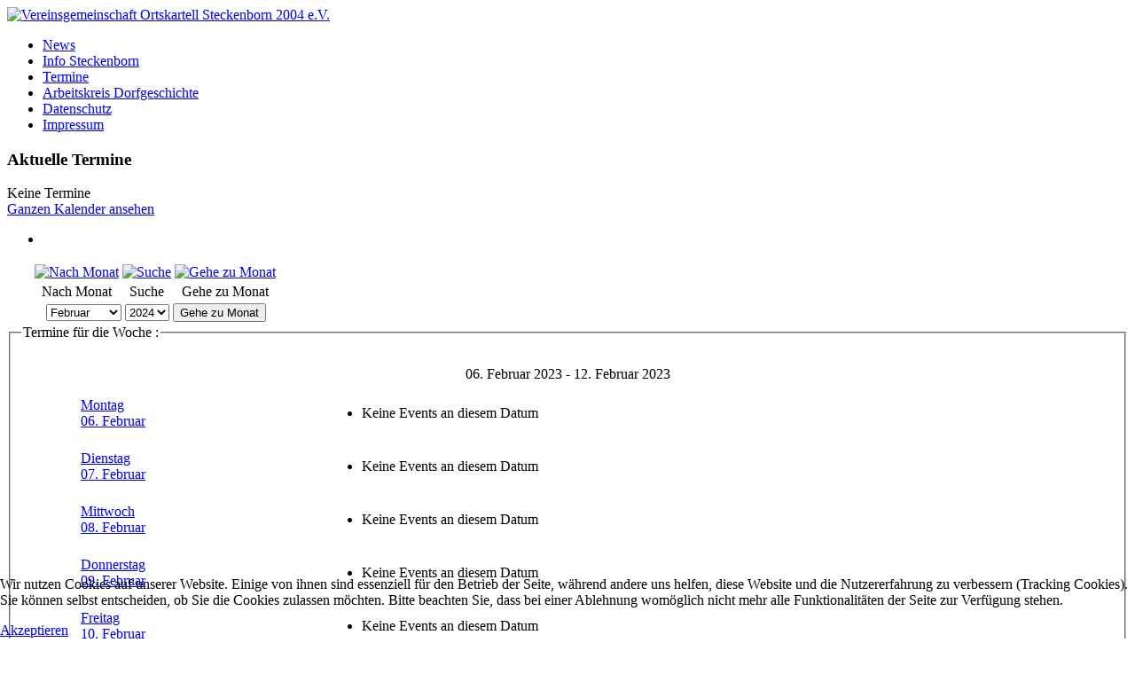

--- FILE ---
content_type: text/html; charset=utf-8
request_url: https://ok-steckenborn.de/index.php?option=com_jevents&task=week.listevents&year=2023&month=02&day=6&catids=19&Itemid=121
body_size: 5560
content:
<!DOCTYPE html>
<html lang="de-de" dir="ltr">

<head>
    <meta charset="utf-8">
	<meta name="rights" content="Vereinsgemeinschaft Ortskartell Steckenborn 2004 e.V. ">
	<meta name="robots" content="index,follow">
	<meta name="viewport" content="width=device-width, initial-scale=1">
	<meta name="description" content="Ortskartell Steckenborn, Steckenborn in der Eifel - Nationalpark">
	<meta name="generator" content="Joomla! - Open Source Content Management">
	<title>Vereinsgemeinschaft Ortskartell Steckenborn 2004 e.V. – Termine Steckenborn</title>
	<link href="https://ok-steckenborn.de/index.php?option=com_jevents&amp;task=modlatest.rss&amp;format=feed&amp;type=rss&amp;Itemid=121&amp;modid=0" rel="alternate" type="application/rss+xml" title="RSS 2.0">
	<link href="https://ok-steckenborn.de/index.php?option=com_jevents&amp;task=modlatest.rss&amp;format=feed&amp;type=atom&amp;Itemid=121&amp;modid=0" rel="alternate" type="application/atom+xml" title="Atom 1.0">
	<link href="/media/system/images/joomla-favicon.svg" rel="icon" type="image/svg+xml">
	<link href="/media/system/images/favicon.ico" rel="alternate icon" type="image/vnd.microsoft.icon">
	<link href="/media/system/images/joomla-favicon-pinned.svg" rel="mask-icon" color="#000">

    <link href="/media/system/css/joomla-fontawesome.min.css?d8979b" rel="lazy-stylesheet"><noscript><link href="/media/system/css/joomla-fontawesome.min.css?d8979b" rel="stylesheet"></noscript>
	<link href="/media/vendor/bootstrap/css/bootstrap.min.css?5.3.8" rel="stylesheet">
	<link href="https://fonts.googleapis.com/css2?family=Noto+Sans:wght@100;300;400;700&amp;family=Roboto:wght@100;300;400;700&amp;display=swap" rel="lazy-stylesheet" crossorigin="anonymous"><noscript><link href="https://fonts.googleapis.com/css2?family=Noto+Sans:wght@100;300;400;700&amp;family=Roboto:wght@100;300;400;700&amp;display=swap" rel="stylesheet"></noscript>
	<link href="/media/templates/site/cassiopeia/css/template.min.css?d8979b" rel="stylesheet">
	<link href="/media/templates/site/cassiopeia/css/global/colors_standard.min.css?d8979b" rel="stylesheet">
	<link href="/media/templates/site/cassiopeia/css/vendor/joomla-custom-elements/joomla-alert.min.css?0.4.1" rel="stylesheet">
	<link href="/plugins/system/cookiehint/css/black.css?d8979b" rel="stylesheet">
	<link href="/media/com_jevents/lib_jevmodal/css/jevmodal.css" rel="stylesheet">
	<link href="/components/com_jevents/assets/css/eventsadmin.css?v=3.6.94" rel="stylesheet">
	<link href="/components/com_jevents/views/geraint/assets/css/events_css.css?v=3.6.94" rel="stylesheet">
	<link href="/components/com_jevents/views/alternative/assets/css/modstyle.css?v=3.6.94" rel="stylesheet">
	<style>:root {
		--hue: 214;
		--template-bg-light: #f0f4fb;
		--template-text-dark: #495057;
		--template-text-light: #ffffff;
		--template-link-color: var(--link-color);
		--template-special-color: #001B4C;
		--cassiopeia-font-family-body: "Noto Sans", sans-serif;
			--cassiopeia-font-family-headings: "Roboto", sans-serif;
			--cassiopeia-font-weight-normal: 400;
			--cassiopeia-font-weight-headings: 700;
	}</style>
	<style>#redim-cookiehint-bottom {position: fixed; z-index: 99999; left: 0px; right: 0px; bottom: 0px; top: auto !important;}</style>

    <script type="application/json" class="joomla-script-options new">{"bootstrap.popover":{".hasjevtip":{"animation":true,"container":"#jevents_body","delay":1,"html":true,"placement":"top","template":"<div class=\"popover\" role=\"tooltip\"><div class=\"popover-arrow\"><\/div><h3 class=\"popover-header\"><\/h3><div class=\"popover-body\"><\/div><\/div>","trigger":"hover","offset":[0,10],"boundary":"scrollParent"}},"joomla.jtext":{"ERROR":"Fehler","MESSAGE":"Nachricht","NOTICE":"Hinweis","WARNING":"Warnung","JCLOSE":"Schließen","JOK":"OK","JOPEN":"Öffnen"},"system.paths":{"root":"","rootFull":"https:\/\/ok-steckenborn.de\/","base":"","baseFull":"https:\/\/ok-steckenborn.de\/"},"csrf.token":"656ae930d5f3396795174004cc7dbc15"}</script>
	<script src="/media/system/js/core.min.js?a3d8f8"></script>
	<script src="/media/vendor/jquery/js/jquery.min.js?3.7.1"></script>
	<script src="/media/legacy/js/jquery-noconflict.min.js?504da4"></script>
	<script src="/media/vendor/bootstrap/js/modal.min.js?5.3.8" type="module"></script>
	<script src="/media/vendor/bootstrap/js/popover.min.js?5.3.8" type="module"></script>
	<script src="/media/templates/site/cassiopeia/js/template.min.js?d8979b" type="module"></script>
	<script src="/media/mod_menu/js/menu.min.js?d8979b" type="module"></script>
	<script src="/media/system/js/messages.min.js?9a4811" type="module"></script>
	<script src="/components/com_jevents/assets/js/jQnc.min.js?v=3.6.94"></script>
	<script src="/media/com_jevents/lib_jevmodal/js/jevmodal.min.js"></script>
	<script>document.addEventListener('DOMContentLoaded', function() {
   // bootstrap may not be available if this module is loaded remotely
    if (typeof bootstrap === 'undefined') return;
   var elements = document.querySelectorAll(".hasjevtip");
   elements.forEach(function(myPopoverTrigger)
   {
        myPopoverTrigger.addEventListener('inserted.bs.popover', function () {
            var title = myPopoverTrigger.getAttribute('data-bs-original-title') || false;
            const popover = bootstrap.Popover.getInstance(myPopoverTrigger);
            if (popover && popover.tip) 
            {
                var header = popover.tip.querySelector('.popover-header');
                var body = popover.tip.querySelector('.popover-body');
                var popoverContent = "";
                if (title)
                {
                    popoverContent += title;
                }
                var content = myPopoverTrigger.getAttribute('data-bs-original-content') || false;
                if (content)
                {
                    popoverContent += content;
                }

                if (header) {
                    header.outerHTML = popoverContent;
                }
                else if (body) {
                    body.outerHTML = popoverContent;
                }

                if (popover.tip.querySelector('.jev-click-to-open a') && 'ontouchstart' in document.documentElement)
                {
                    popover.tip.addEventListener('touchstart', function() {
                       document.location = popover.tip.querySelector('.jev-click-to-open a').href;
                    });
                }
            }
        });

        var title = myPopoverTrigger.getAttribute('data-bs-original-title') || false;
        const popover = bootstrap.Popover.getInstance(myPopoverTrigger);
        if (popover && (popover.tip || title)) 
        {
            if ('ontouchstart' in document.documentElement) {        
                myPopoverTrigger.addEventListener('click', preventPopoverTriggerClick);
            }
        }
   });
});
function preventPopoverTriggerClick(event)
{
    event.preventDefault();
}
</script>

</head>

<body class="site com_jevents wrapper-static view-week layout-listevents task-week.listevents itemid-121 has-sidebar-left">
    <header class="header container-header full-width position-sticky sticky-top">

        
        
                    <div class="grid-child">
                <div class="navbar-brand">
                    <a class="brand-logo" href="/">
                        <img loading="eager" decoding="async" src="https://ok-steckenborn.de/images/oks/Webseite_Logo_2025_kl.png" alt="Vereinsgemeinschaft Ortskartell Steckenborn 2004 e.V." width="660" height="220">                    </a>
                                    </div>
            </div>
        
            </header>

    <div class="site-grid">
        
        
        
                    <div class="grid-child container-sidebar-left">
                <div class="sidebar-left card _menu">
        <div class="card-body">
                <ul class="mod-menu mod-list nav ">
<li class="nav-item item-101 default"><a href="/index.php?option=com_content&amp;view=featured&amp;Itemid=101" >News</a></li><li class="nav-item item-108 parent"><a href="/index.php?option=com_content&amp;view=article&amp;id=10&amp;Itemid=108" >Info Steckenborn</a></li><li class="nav-item item-105 parent"><a href="/index.php?option=com_jevents&amp;view=cat&amp;layout=listevents&amp;Itemid=105" >Termine</a></li><li class="nav-item item-184 parent"><a href="/index.php?option=com_content&amp;view=article&amp;id=76&amp;Itemid=184" >Arbeitskreis Dorfgeschichte</a></li><li class="nav-item item-188"><a href="/index.php?option=com_content&amp;view=article&amp;id=79&amp;Itemid=188" >Datenschutz</a></li><li class="nav-item item-102"><a href="/index.php?option=com_content&amp;view=article&amp;id=1&amp;Itemid=102" >Impressum</a></li></ul>
    </div>
</div>
<div class="sidebar-left card ">
            <h3 class="card-header ">Aktuelle Termine</h3>        <div class="card-body">
                <table class="mod_events_latest_table jevbootstrap" width="100%" border="0" cellspacing="0" cellpadding="0" align="center"><tr><td class="mod_events_latest_noevents">Keine Termine</td></tr>
</table>
<div class="mod_events_latest_callink"><a href="/index.php?option=com_jevents&amp;Itemid=121&amp;task=cat.listevents&amp;catids=-1"  target="_top" >Ganzen Kalender ansehen</a></div>    </div>
</div>

            </div>
        
        <div class="grid-child container-component">
            
            
            <div id="system-message-container" aria-live="polite"></div>

            <main>
                	<!-- Event Calendar and Lists Powered by JEvents //-->
		<div id="jevents">
	<div class="contentpaneopen jeventpage  jevbootstrap"
	     id="jevents_header">
							<ul class="actions">
										<li class="print-icon">
							<a href="javascript:void(0);" rel="nofollow"
							   onclick="window.open('/index.php?option=com_jevents&amp;task=week.listevents&amp;year=2023&amp;month=02&amp;day=06&amp;Itemid=121&amp;catids=19&amp;print=1&amp;pop=1&amp;tmpl=component', 'win2', 'status=no,toolbar=no,scrollbars=yes,titlebar=no,menubar=no,resizable=yes,width=600,height=600,directories=no,location=no');"
							   title="Drucken">
								<span class="icon-print"> </span>
							</a>
						</li> 			</ul>
				</div>
	<div class="contentpaneopen  jeventpage  jevbootstrap" id="jevents_body">
	<div class='jev_pretoolbar'></div>		<div class="ev_navigation">
			<table>
				<tr align="center" valign="top">
								<td width="10" align="center" valign="middle"></td>
						<td width="10" align="center" valign="middle"></td>
					<td class="iconic_td" align="center" valign="middle">
			<div id="ev_icon_monthly" class="nav_bar_cal"><a
						href="/index.php?option=com_jevents&amp;catids=19&amp;task=month.calendar&amp;year=2023&amp;month=02&amp;day=06&amp;Itemid=121"
						title="Nach Monat">
					<img src="https://ok-steckenborn.de/components/com_jevents/views/geraint/assets/images/transp.gif"
					     alt="Nach Monat"/></a>
			</div>
		</td>
				<td class="iconic_td" align="center" valign="middle">
			<div id="ev_icon_search" class="nav_bar_cal"><a
						href="/index.php?option=com_jevents&amp;catids=19&amp;task=search.form&amp;year=2023&amp;month=02&amp;day=06&amp;Itemid=121"
						title="Suche"><img
							src="https://ok-steckenborn.de/components/com_jevents/views/geraint/assets/images/transp.gif"
							alt="Suche"/></a>
			</div>
		</td>
				<td class="iconic_td" align="center" valign="middle">
			<div id="ev_icon_jumpto" class="nav_bar_cal"><a href="#"
			                                                onclick="if (jevjq('#jumpto').hasClass('jev_none')) {jevjq('#jumpto').removeClass('jev_none');} else {jevjq('#jumpto').addClass('jev_none')}return false;"
			                                                title="Gehe zu Monat"><img
							src="https://ok-steckenborn.de/components/com_jevents/views/geraint/assets/images/transp.gif" alt="Gehe zu Monat"/></a>
			</div>
		</td>
					<td width="10" align="center" valign="middle"></td>
						<td width="10" align="center" valign="middle"></td>
							</tr>
				<tr class="icon_labels" align="center" valign="top">
											<td colspan="2"></td>
																					<td>Nach Monat</td>																					<td>Suche</td>											<td>Gehe zu Monat</td>											<td colspan="2"></td>
									</tr>
						<tr align="center" valign="top">
						<td colspan="10" align="center" valign="top">
								<div id="jumpto" class="jev_none">
					<form name="BarNav" action="/index.php?option=com_jevents&amp;catids=19&amp;task=month.calendar&amp;Itemid=121" method="get">
						<input type="hidden" name="option" value="com_jevents"/>
						<input type="hidden" name="task" value="month.calendar"/>
						<input type="hidden" name="catids" value="19"/><select id="month" name="month" class="fs10px">
	<option value="01">Januar</option>
	<option value="02" selected="selected">Februar</option>
	<option value="03">M&auml;rz</option>
	<option value="04">April</option>
	<option value="05">Mai</option>
	<option value="06">Juni</option>
	<option value="07">Juli</option>
	<option value="08">August</option>
	<option value="09">September</option>
	<option value="10">Oktober</option>
	<option value="11">November</option>
	<option value="12">Dezember</option>
</select>
<select id="year" name="year" class="fs10px">
	<option value="2024">2024</option>
	<option value="2025">2025</option>
	<option value="2026">2026</option>
	<option value="2027">2027</option>
	<option value="2028">2028</option>
	<option value="2029">2029</option>
	<option value="2030">2030</option>
	<option value="2031">2031</option>
</select>
						<button onclick="submit(this.form)">Gehe zu Monat</button>
						<input type="hidden" name="Itemid" value="121"/>
					</form>
				</div>
			</td>
		</tr>
					</table>
		</div>
		<fieldset><legend class="ev_fieldset">Termine für&nbsp;die Woche : </legend><br />
<table align="center" width="90%" cellspacing="0" cellpadding="5" class="ev_table">
	<tr valign="top">
		<td colspan="2" align="center" class="cal_td_daysnames">
			<!-- <div class="cal_daysnames"> -->
			06. Februar 2023 - 12. Februar 2023			<!-- </div> -->
		</td>
	</tr>
<tr><td class="ev_td_left"><a class="ev_link_weekday" href="/index.php?option=com_jevents&amp;task=day.listevents&amp;year=2023&amp;month=02&amp;day=06&amp;Itemid=121&amp;catids=19" title="Zum Kalender - Aktueller Tag">Montag<br/>06. Februar</a>
</td>
<td class="ev_td_right">
<ul class='ev_ul'>
<li class='b0'>Keine Events an diesem Datum</li></ul>
</td></tr>
<tr><td class="ev_td_left"><a class="ev_link_weekday" href="/index.php?option=com_jevents&amp;task=day.listevents&amp;year=2023&amp;month=02&amp;day=07&amp;Itemid=121&amp;catids=19" title="Zum Kalender - Aktueller Tag">Dienstag<br/>07. Februar</a>
</td>
<td class="ev_td_right">
<ul class='ev_ul'>
<li class='b0'>Keine Events an diesem Datum</li></ul>
</td></tr>
<tr><td class="ev_td_left"><a class="ev_link_weekday" href="/index.php?option=com_jevents&amp;task=day.listevents&amp;year=2023&amp;month=02&amp;day=08&amp;Itemid=121&amp;catids=19" title="Zum Kalender - Aktueller Tag">Mittwoch<br/>08. Februar</a>
</td>
<td class="ev_td_right">
<ul class='ev_ul'>
<li class='b0'>Keine Events an diesem Datum</li></ul>
</td></tr>
<tr><td class="ev_td_left"><a class="ev_link_weekday" href="/index.php?option=com_jevents&amp;task=day.listevents&amp;year=2023&amp;month=02&amp;day=09&amp;Itemid=121&amp;catids=19" title="Zum Kalender - Aktueller Tag">Donnerstag<br/>09. Februar</a>
</td>
<td class="ev_td_right">
<ul class='ev_ul'>
<li class='b0'>Keine Events an diesem Datum</li></ul>
</td></tr>
<tr><td class="ev_td_left"><a class="ev_link_weekday" href="/index.php?option=com_jevents&amp;task=day.listevents&amp;year=2023&amp;month=02&amp;day=10&amp;Itemid=121&amp;catids=19" title="Zum Kalender - Aktueller Tag">Freitag<br/>10. Februar</a>
</td>
<td class="ev_td_right">
<ul class='ev_ul'>
<li class='b0'>Keine Events an diesem Datum</li></ul>
</td></tr>
<tr><td class="ev_td_left"><a class="ev_link_weekday" href="/index.php?option=com_jevents&amp;task=day.listevents&amp;year=2023&amp;month=02&amp;day=11&amp;Itemid=121&amp;catids=19" title="Zum Kalender - Aktueller Tag">Samstag<br/>11. Februar</a>
</td>
<td class="ev_td_right">
<ul class='ev_ul'>
<li class='b0'>Keine Events an diesem Datum</li></ul>
</td></tr>
<tr><td class="ev_td_left"><a class="ev_link_weekday" href="/index.php?option=com_jevents&amp;task=day.listevents&amp;year=2023&amp;month=02&amp;day=12&amp;Itemid=121&amp;catids=19" title="Zum Kalender - Aktueller Tag">Sonntag<br/>12. Februar</a>
</td>
<td class="ev_td_right">
<ul class='ev_ul'>
<li class='b0'>Keine Events an diesem Datum</li></ul>
</td></tr>
</table><br />
</fieldset><br /><br />
	</div>
	</div> <!-- close #jevents //-->
	
            </main>
            
        </div>

        
        
                    <div class="grid-child container-bottom-b">
                <div class="bottom-b card ">
        <div class="card-body">
                
<div id="mod-custom93" class="mod-custom custom">
    <p>© 2025 Ortskartell Steckenborn</p></div>
    </div>
</div>

            </div>
            </div>

    
            <a href="#top" id="back-top" class="back-to-top-link" aria-label="Zurück nach oben">
            <span class="icon-arrow-up icon-fw" aria-hidden="true"></span>
        </a>
    
    

<div id="redim-cookiehint-bottom">   <div id="redim-cookiehint">     <div class="cookiecontent">   <p>Wir nutzen Cookies auf unserer Website. Einige von ihnen sind essenziell für den Betrieb der Seite, während andere uns helfen, diese Website und die Nutzererfahrung zu verbessern (Tracking Cookies). Sie können selbst entscheiden, ob Sie die Cookies zulassen möchten. Bitte beachten Sie, dass bei einer Ablehnung womöglich nicht mehr alle Funktionalitäten der Seite zur Verfügung stehen.</p>    </div>     <div class="cookiebuttons">        <a id="cookiehintsubmit" onclick="return cookiehintsubmit(this);" href="https://ok-steckenborn.de/index.php?option=com_jevents&amp;task=week.listevents&amp;year=2023&amp;month=02&amp;day=6&amp;catids=19&amp;Itemid=121&amp;rCH=2"         class="btn">Akzeptieren</a>          <div class="text-center" id="cookiehintinfo">                      </div>      </div>     <div class="clr"></div>   </div> </div>     <script type="text/javascript">        if (!navigator.cookieEnabled) {         document.addEventListener("DOMContentLoaded", function (event) {           document.getElementById('redim-cookiehint-bottom').remove();         });       }        function cookiehintfadeOut(el) {         el.style.opacity = 1;         (function fade() {           if ((el.style.opacity -= .1) < 0) {             el.style.display = "none";           } else {             requestAnimationFrame(fade);           }         })();       }             function cookiehintsubmit(obj) {         document.cookie = 'reDimCookieHint=1; expires=Mon, 25 Jan 2027 23:59:59 GMT;; path=/';         cookiehintfadeOut(document.getElementById('redim-cookiehint-bottom'));         return true;       }        function cookiehintsubmitno(obj) {         document.cookie = 'reDimCookieHint=-1; expires=0; path=/';         cookiehintfadeOut(document.getElementById('redim-cookiehint-bottom'));         return true;       }     </script>     
</body>

</html>
